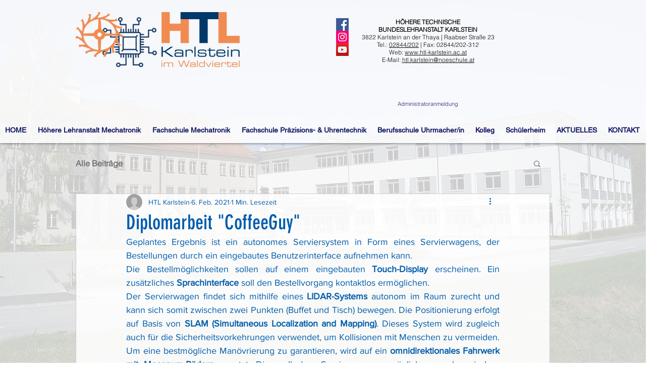

--- FILE ---
content_type: text/javascript
request_url: https://anachb.vor.at/webapp/js/hafas_lib_module_time.js?v=1732027643377
body_size: 4835
content:
!function(t){var e="Time",i=t.Core.newType("hafasModule");function s(t){if(void 0!==t)if(void 0!==t.jsDate){this.jsDate=t.jsDate;var e=this.jsDate2hciDate(this.jsDate);this.hciDate=e.hciDate,this.hciTime=e.hciTime}else this.hciDate=t.date||"20150101",this.hciTime=t.time||"000000",this.jsDate=this.hciDate2jsDate()}function a(t){this.scheduled=t.scheduled,this.realtime=t.realtime}function r(t,e,i,s,a){this.hours=t,this.minutes=e,this.seconds=i,this.milliseconds=s,this.text=a}function n(t,e){this.N=t,this.S=e}function o(e){var i=0,s=0,a=0,r=0,n=parseInt(e.duration,10);switch(e.format){case"hci":var o=n;i=Math.floor(o%1e6/1e4),i+=24*Math.floor(o/1e6),s=Math.floor(o%1e4/100),a=Math.floor(o%100);break;case"time":i=parseInt(e.hours||0,10),s=parseInt(e.minutes||0,10),a=parseInt(e.seconds||0,10),r=parseInt(e.milliseconds||0,10);break;default:this.duration=n}t.Util.types.isNumber(this.duration)||(this.duration=36e5*i+6e4*s+1e3*a+r)}function u(e,i,s,a){return a||0!=e&&e?e+" "+t.Modules.i18n.get("common.times.t_"+(!0===s?"S":"N")+"_"+i+"_"+(1==e&&!0!==s?"S":"P")):null}function l(t){this.input=t}function h(e){if(void 0!==e&&void 0!==e.input){"string"==typeof e.input?this.input=document.getElementById(e.input):this.input=e.input,this.timeSelDiv=document.createElement("div"),this.timeSelDiv.className="hfs_timePicker",this.timeSelDiv.style.display="none",this.timeSelDiv.style.left=t.Util.getPosX(this.input)+"px",this.currentSelection=null,this.scrollSelect=!1,null!=this.input.getAttribute("data-timepicker-step")?this.step=parseInt(this.input.getAttribute("data-timepicker-step"),10):this.step=30,t.Core.listenToEvent(this.input,"focus",t.bind(this.openPicker,this)),t.Core.listenToEvent(this.input,"mousedown",t.bind(this.openPicker,this)),t.Core.listenToEvent(this.input,"blur",t.bind((function(e){var i=(e=e||window.event).explicitOriginalTarget||document.activeElement;"undefined"==i.className||"hfs_timePicker"!=i.className?window.setTimeout(t.bind(this.closePicker,this),100):(this.scrollSelect=!0,this.input.focus())}),this)),t.Core.listenToEvent(this.input,"keyup",t.bind(this.updatePicker,this));for(var i=60/this.step,s=0,a=0;a<=23;a++)for(var r=0;r<i;r++){var n=r*this.step;n=t.Util.date.pad(n);var o=document.createElement("div"),u=t.Util.date.pad(a)+""+n+"00",l=t.Core.newType("hafasTime",{date:null,time:u});o.innerHTML=l.format(t.Config.timeOutputFormat),o.setAttribute("data-timestamp",t.Util.date.pad(a)+""+n),o.className="hfs_timeSelectionItem",o.setAttribute("data-time-index",s),o.setAttribute("data-him-hciTime",u),o.onmousedown=function(t,e){return!1},o.onclick=function(e,i,s){return function(){return i.selectItem(s.format(t.Config.timeOutputFormat),e.getAttribute("data-him-hciTime")),t.ps.pub("/timepicker/selectTime",[s.format(t.Config.timeOutputFormat),e]),void 0!==i.input.id&&t.ps.pub("/timepicker/selectTime/"+i.input.id,[s.format(t.Config.timeOutputFormat),e.getAttribute("data-him-hciTime"),e]),!1}}(o,this,l),this.timeSelDiv.appendChild(o),s++}this.input.parentNode.appendChild(this.timeSelDiv),this.validate()}}s.prototype.parseDate=function(t){var e=t,i="";function s(t){var e=parseInt(t,10);return e<10?"0"+e:""+e}var a=function(t){for(var e=[".","-","/","#"," ","|"],i=0;i<e.length;i++){var s=e[i];if(-1!==t.indexOf(s))return s}return null}(e);if(8===e.length&&null===a)return i=e.substring(4,e.length)+e.substring(2,4)+e.substring(0,2),void(this.hciDate=i);var r=e.split(a);3===r.length&&(2===r[2].length&&(r[2]="20"+r[2]),i=r[2]+s(r[1])+s(r[0]),this.hciDate=i)},s.prototype.parseTime=function(e,i){var s=e,a=t.Core.newType("hafasTimeValidation",s);this.hciTime=a.validate().hciTime},s.prototype.getHCITime=function(){return this.hciTime},s.prototype.getHCIDate=function(){return this.hciDate},s.prototype.getJsDate=function(){return this.jsDate},s.prototype.setJsDate=function(t){this.jsDate=t;var e=this.jsDate2hciDate(this.jsDate);this.hciDate=e.hciDate,this.hciTime=e.hciTime},s.prototype.inc=function(){this.jsDate.setHours(this.jsDate.getHours()+1),this.jsDate.setMinutes(0);var t=this.jsDate2hciDate(this.jsDate);this.hciDate=t.hciDate,this.hciTime=t.hciTime},s.prototype.dec=function(){this.jsDate.setHours(this.jsDate.getHours()-1),this.jsDate.setMinutes(0);var t=this.jsDate2hciDate(this.jsDate);this.hciDate=t.hciDate,this.hciTime=t.hciTime},s.prototype.pad=function(t){return parseInt(t,10)<10&&(t="0"+parseInt(t,10)),t},s.prototype.getNativeFormat=function(){var t=this.getTimeParts(this.jsDate);return t.year+"-"+t.month+"-"+t.day},s.prototype.getNativeTimeDateFormat=function(){var t=this.getTimeParts(this.jsDate,"24");return t.year+"-"+t.month+"-"+t.day+"T"+t.hours+":"+t.minutes+":"+t.seconds},s.prototype.getNativeTimeFormat=function(){var t=this.getTimeParts(this.jsDate);return this.pad(t.hours)+":"+this.pad(t.minutes)},s.prototype.getAmPm=function(t,e,i){var s=t.getHours();t.getMinutes();if(void 0!==e&&e)var a=s>=12?'<span class="lyr_timeAbbr">PM</span>':'<span class="lyr_timeAbbr">AM</span>';else{var r="pm",n="am";void 0!==i&&i.dotSeparated&&(r="p.m.",n="a.m.");a=s>=12?'<span class="lyr_timeAbbr">'+r+"</span>":'<span class="lyr_timeAbbr">'+n+"</span>"}return a},s.prototype.getAmPmPure=function(t,e){var i=t.getHours()>=12?"pm":"am";return e&&(i=i.toUpperCase()),i},s.prototype.hciDate2jsDate=function(){var t=this.hciDate,e=(this.hciTime,this.hciTime);e||(e="000000");var i=parseInt(t,10),s=Math.floor(i/1e4),a=Math.floor(i%1e4/100)-1,r=Math.floor(i%100),n=parseInt(e,10),o=Math.floor(n/1e6),u=Math.floor(n%1e6/1e4),l=Math.floor(n%1e4/100),h=Math.floor(n%100),p=new Date(s,a,r,u,l,h);if(o>0){var m=Date.parse(p)+24*o*60*60*1e3;p=new Date(m)}return p},s.prototype.jsDate2hciDate=function(t){var e=t||new Date,i=e.getFullYear(),s=e.getMonth()+1,a=e.getDate(),r=e.getHours(),n=e.getMinutes(),o=e.getSeconds();return{hciDate:i+""+""+this.pad(s)+this.pad(a),hciTime:this.pad(r)+""+this.pad(n)+this.pad(o)}},s.prototype.getTimeParts=function(e){var i=e.getFullYear(),s=e.getMonth()+1,a=e.getDate(),r=e.getHours(),n=e.getMinutes(),o=e.getSeconds(),u=e.getMilliseconds();switch(t.Config.timeOutputFormat){case"hh:mm":break;case"h:mm a":case"h:mm a.":case"h:mm A":r=(r%=12)||12}n=this.pad(n),o=this.pad(o);return{year:i,month:s=this.pad(s),day:a=this.pad(a),hours:r,minutes:n,seconds:o,milliseconds:u}},s.prototype.format=function(e,i){i=i||{};var s=["t_N_Sunday","t_N_Monday","t_N_Tuesday","t_N_Wednesday","t_N_Thursday","t_N_Friday","t_N_Saturday"],a=["t_S_Sunday","t_S_Monday","t_S_Tuesday","t_S_Wednesday","t_S_Thursday","t_S_Friday","t_S_Saturday"],r=this.jsDate;if("L"===e)e="en_GB"===t.Config.defaultLang?e.replace(/L/g,this.pad(r.getMonth()+1)+"/"+this.pad(r.getDate())+"/"+r.getFullYear()):e.replace(/L/g,this.pad(r.getDate())+"."+this.pad(r.getMonth()+1)+"."+r.getFullYear());else{if("ddd"===e){var n="common.weekdays."+a[r.getDay()],o="common.weekdays."+s[r.getDay()];return t.Modules.Render.pipes.abbr(n,[o])}if("dddd"===e)e=e.replace(/dddd/g,t.Modules.i18n.get("common.weekdays."+s[r.getDay()]));else{if(e=(e=(e=(e=e.replace(/((?!([h])).|^)(h{1,1})(?!h)/g,this.getTimeParts(r).hours)).replace(/(hh)/g,this.pad(r.getHours()))).replace(/mm/g,this.pad(r.getMinutes()))).replace(/ss/g,this.pad(r.getSeconds())),i.withoutHTML)e=(e=(e=e.replace(/a.$/g,this.getAmPmPure(r,!1,{dotSeparated:!0}))).replace(/a$/g,this.getAmPmPure(r))).replace(/A$/g,this.getAmPmPure(r,!0));else{var u=/a$/g,l=/a\.$/g,h=/A$/g,p=l.test(e),m=u.test(e),c=h.test(e);(m||p)&&(e=e.replace(l,this.getAmPm(r,!1,{dotSeparated:p}))),!p&&m&&(e=e.replace(u,this.getAmPm(r,!1))),c&&(e=e.replace(h,this.getAmPm(r,!0)))}e=(e=(e=(e=(e=(e=(e=(e=(e=e.replace(/MMMM/g,t.Modules.i18n.get("common.months."+["t_N_January","t_N_February","t_N_March","t_N_April","t_N_May","t_N_June","t_N_July","t_N_August","t_N_September","t_N_October","t_N_November","t_N_December"][r.getMonth()]))).replace(/MMM/g,t.Modules.i18n.get("common.months."+["t_S_January","t_S_February","t_S_March","t_S_April","t_S_May","t_S_June","t_S_July","t_S_August","t_S_September","t_S_October","t_S_November","t_S_December"][r.getMonth()]))).replace(/MM/g,this.pad(r.getMonth()+1))).replace(/YYYY/g,r.getFullYear())).replace(/YY/g,r.getFullYear().toString().substr(2,2))).replace(/Do/g,r.getDate()+".")).replace(/DD/g,this.pad(r.getDate()))).replace(/dddd/g,t.Modules.i18n.get("common.weekdays."+s[r.getDay()]))).replace(/ddd/g,t.Modules.i18n.get("common.weekdays."+a[r.getDay()]))}}return e},s.prototype.getCleanAmPmStringFormat=function(t){var e=/a\.$/g.test(t),i=/a$/g.test(t),s=/A$/g.test(t);return e?{am:"a.m.",pm:"p.m."}:s?{am:"AM",pm:"PM"}:i?{am:"am",pm:"pm"}:void 0},t.Core.registerType(e,"hafasTime",s),a.prototype.getDelta=function(){return this.realtime.hciDate2jsDate().getTime()-this.scheduled.hciDate2jsDate().getTime()},t.Core.registerType(e,"hafasRealtime",a),o.prototype.pad=function(t){return t<10&&(t="0"+t),t},o.prototype.getValues=function(t){var e,i,s,a,n,o,l,h,p,m=(t=t||{}).separator||":";if(t.splitUpValues){var c=this.duration;c-=36e5*(e=Math.floor(c/36e5)),l=(c-=6e4*(s=Math.floor(c/6e4)))-1e3*(n=Math.floor(c/1e3))}else e=Math.floor(this.duration/36e5),s=Math.floor(this.duration/6e4),n=Math.floor(this.duration/1e3),l=this.duration;if(t.text){var d=!!t.text.useShortFormat,g=!!t.text.includeZeros;e=i=u(e,"Hours",d,g),s=a=u(s,"Minutes",d,g),n=o=u(n,"Seconds",d,g),l=h=u(l,"Milliseconds",d,g)}else i=e,a=this.pad(s),o=this.pad(n),h=this.pad(l);return t.splitUpValues&&(p="",null!==i&&(p+=i),null!==a&&(p+=m+a),null!==o&&t.showSeconds&&(p+=m+o),null!==h&&t.showMilliseconds&&(p+=m+h),p=p.trim()),new r(e,s,n,l,p)},o.prototype.getTextValues=function(e,i){i=i||{};var s=(e=e||{}).separator||" ";null!==e.splitUpValues&&void 0!==e.splitUpValues||(e.splitUpValues=!0);var a=t.Core.clone(i);i.N=i.N||t.Core.clone(a),i.N.useShortFormat=!1,i.S=i.S||t.Core.clone(a),i.S.useShortFormat=!0;var r=new n;return e.text=i.N,e.separator=i.N.separator||s,r.N=this.getValues(e),e.text=i.S,e.separator=i.S.separator||s,r.S=this.getValues(e),r},o.prototype.toValueString=function(t){return(t=t||{}).splitUpValues=!0,this.getValues(t).text},o.prototype.toShortTextString=function(t,e){return this.getTextValues(t,e).S.text},o.prototype.toLongTextString=function(t,e){return this.getTextValues(t,e).N.text},o.prototype.format=function(e,i){var s=this.getValues(),a="",r="",n=!1,o="",u="";if("delta"==e?(o=s.minutes>=0?"+":"-",e=e.replace(/delta/g,Math.abs(s.minutes)),u=t.Modules.i18n.get("common.times.t_N_delayMinPostfix"),r="lyr_rtDelta",n=!0):(e=(e=(e=e.replace(/(h){1,1}/g,s.hours)).replace(/(m){1,1}/g,s.minutes)).replace(/mm/g,this.pad(s.minutes)),r="lyr_rtAbsolute"),1===s.minutes)var l="S";else l="P";s.milliseconds>0?(e=e.replace(/MMMM/g,s.minutes+" "+t.Modules.i18n.get("common.times.t_N_Minutes_"+l)+" "+t.Modules.i18n.get("common.times.t_N_Later")),a="lyr_rtDelayed"):s.milliseconds<0?(e=e.replace(/MMMM/g,s.minutes+" "+t.Modules.i18n.get("common.times.t_N_Minutes_"+l)+" "+t.Modules.i18n.get("common.times.t_N_Earlier")),a="lyr_rtEarly"):0===s.milliseconds&&(e=t.Modules.i18n.get("common.times.t_N_ontime"),o=u="",a="lyr_rtOntime");var h=null!=e.match(/^[+-Op\d]/gm)?'aria-hidden="true"':"";if(i){var p=!isNaN(e);return n&&p&&(a+=" lyr_tooltip",u&&(u='<span aria-hidden="true">'+u+"</span>"),u='<span class="lyr_tooltipText">'+t.Modules.i18n.get("common.times.t_N_Minutes_"+l)+"</span>"+u),'<span class="lyr_realTime '+a+" "+r+'" '+h+">"+o+"<span>"+e+"</span>"+u+"</span>"}return o+e},t.Core.registerType(e,"hafasDuration",o),l.prototype.validate=function(e){var i,s,a,r=this.input,n=!1,o=/(?:(?:^([0-9]|[0-1][0-9]|[2][0-3])):(?:([0-5][0-9]))(?:\s{0,1})(AM|PM|am|pm|aM|Am|pM|Pm{2,2})$)|(?:^([0-9]|[1][0-9]|[2][0-3])(?:\s{0,1})(AM|PM|am|pm|aM|Am|pM|Pm{2,2})$)/,u=function(t,e){var i,s=parseInt(t);return i=s>("hours"===e?23:59)?"00":s<10?"0"+s:s,!1===isNaN(i)?i:"00"};if(r.match(/\.|\s|_|-|:|,|\//)&&null==r.match(o))i=u((a=this.input.split(/\.|\s|_|-|:|,|\//))[0],"hours"),s=u(a[1],"min");else if(r.length>4&&null==r.match(o)&&(r=r.substring(0,4)),r.match(/(^[0][0]?)([0-9]{1,3})/))1===(m=r.match(/(^[0][0]?)([0-9]{1,3})/))[1].length?(i=u(m[2].substring(0,1),"hours"),s=u(m[2].substring(1,m[2].length),"min")):(i="00",s=parseInt(m[2])>10?u(m[2],"min"):m[2]);else if(r.match(o)){var l=o.exec(r);if(r.length>3){for(var h=1;h<l.length;h++)void 0!==l[h]&&(!1===isNaN(parseInt(l[h]))?i?s||(s=l[h]):i=l[h]:"pm"!==l[h].toLowerCase()&&"am"!==l[h].toLowerCase()||(p=l[h].toLowerCase()));"am"===p.toLowerCase()&&i>12?i-=12:"pm"===p.toLowerCase()&&i<12&&(i=parseInt(i,10)+12),void 0!==s&&null!=s||(s=0)}else{i=parseInt(l[4]),s=0;var p=l[5];void 0!==p&&"pm"===p.toLowerCase()&&(i=12+i)}}else if(1!==r.length||isNaN(parseInt(r))){var m;if(m=r.match(/(^[1-9][0-9]?)([0-9]{1,2})/))if(2===m[0].length){var c=parseInt(m[0]);c<24?(i=c,s="00"):(i=u(m[1],"hours"),s=u(m[2],"min"))}else parseInt(m[1])>23?(i=u(m[0].substr(0,1),"hours"),s=u(m[0].substr(1,m[0].length-1),"min")):(i=u(m[1],"hours"),s=u(m[2],"min"));else n=!0}else i=u(r,"hours"),s=0;if(e&&!0===e.getNullOnError&&!0===n)return null;var d=new Date;return!1===n&&(d.setHours(i),d.setMinutes(s)),d.setSeconds(0),d.setMilliseconds(0),t.Core.newType("hafasTime",{jsDate:d})},t.Core.registerType(e,"hafasTimeValidation",l),h.prototype.selectItem=function(e,i){this.input.value=e,t.ps.pub("/ui/selectTimeValue/",[this.input,i]),this.closePicker()},h.prototype.disableSubmitFunctions=function(e){t('button[type="submit"]',!0,this.input.form).forEach((function(t){t.disabled=e}))},h.prototype.openPicker=function(e,i){t.ps.pub("/timepicker/open",[this]),this.disableSubmitFunctions(!0),this.timeSelDiv.style.display="",0==this.scrollSelect&&this.validate(),this.scrollSelect=!1},h.prototype.roundInput=function(){var e=t.Core.newType("hafasTimeValidation",this.input.value).validate().getJsDate(),i=e.getMinutes(),s=15*Math.round(i/15)%60;e.setMinutes(s);var a=t.Core.newType("hafasTime",{jsDate:e});this.input.value=a.format("hh:mm");var r=a.format("hhmmss");t.ps.pub("/timepicker/selectTime",[this.input.value,r,null]),t.ps.pub("/ui/selectTimeValue/",[this.input,r]),void 0!==this.input.id&&t.ps.pub("/timepicker/selectTime/"+this.input.id,[this.input.value,r,null])},h.prototype.closePicker=function(t,e){this.disableSubmitFunctions(!1),this.timeSelDiv.style.display="none"},h.prototype.isOpened=function(){return""==this.timeSelDiv.style.display},h.prototype.updatePicker=function(e){switch((e=window.event=e).keyCode){case 13:var i=t('[data-time-index="'+this.currentSelection+'"]',!1,this.timeSelDiv);return this.selectItem(i.innerHTML,i.getAttribute("data-him-hciTime")),void this.closePicker();case 27:return void this.closePicker();case 38:return void(0==this.isOpened()?this.openPicker():this.navigateItem("up"));case 40:return void(0==this.isOpened()?this.openPicker():this.navigateItem("down"))}return this.openPicker(),!1},h.prototype.navigateItem=function(e){if("up"==e)var i=parseInt(this.currentSelection)-1;else if("down"==e)i=parseInt(this.currentSelection)+1;this.deselectAllItems(),t('[data-time-index="'+i+'"]',!0,this.timeSelDiv).forEach(t.bind((function(t){t.addClassName("hfs_timePickerSelected"),this.timeSelDiv.scrollTop=t.offsetTop,this.currentSelection=t.getAttribute("data-time-index")}),this))},h.prototype.deselectAllItems=function(){t("[data-timestamp]",!0,this.timeSelDiv).forEach((function(t){t.removeClassName("hfs_timePickerSelected")}))},h.prototype.validate=function(){var e=t.Core.newType("hafasTimeValidation",this.input.value).validate().getJsDate(),i=e.getMinutes(),s=new Date(e.getTime()),a=15*Math.round(i/15)%60;s.setMinutes(a);var r=t.Util.date.pad(s.getHours())+""+t.Util.date.pad(s.getMinutes());this.deselectAllItems(),t('[data-timestamp="'+r+'"]',!0,this.timeSelDiv).forEach(t.bind((function(e){e.addClassName("hfs_timePickerSelected"),this.timeSelDiv.scrollTop=e.offsetTop,this.currentSelection=e.getAttribute("data-time-index"),t.ps.pub("/ui/selectTimeValue/",[this.input,e.getAttribute("data-him-hciTime")])}),this))},t.Core.registerType(e,"hafasTimePicker",h),i.addRequirements=function(t){t.addModule("Storage"),t.addModule("TimeDatePicker")},t.Core.registerModule(e,i)}(window.Hafas=window.Hafas||{});